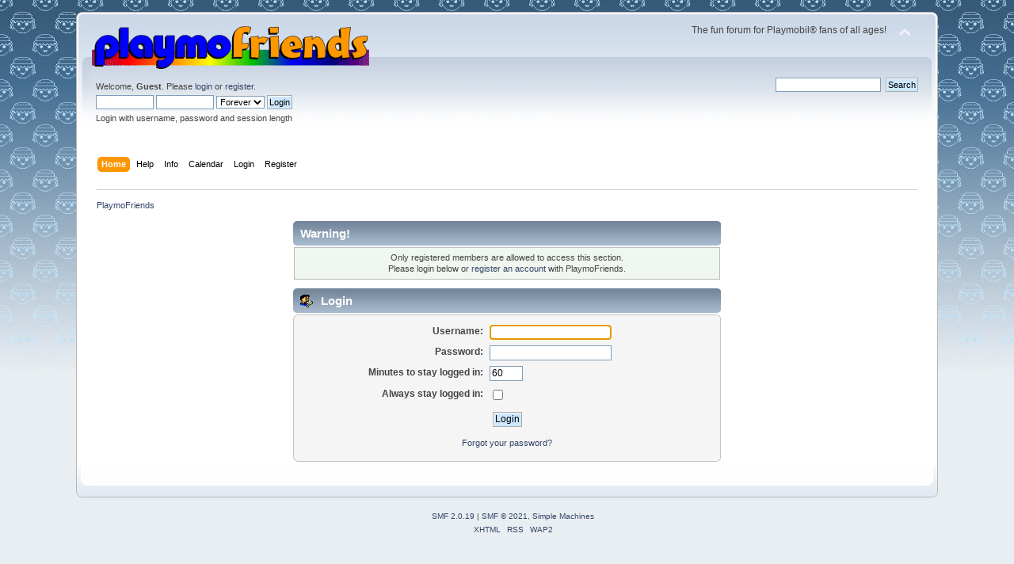

--- FILE ---
content_type: text/html; charset=UTF-8
request_url: https://www.playmofriends.com/forum/index.php?PHPSESSID=12107d8d7fbcd9a5a3238340046a0f17&action=profile;u=2455
body_size: 2485
content:
<!DOCTYPE html PUBLIC "-//W3C//DTD XHTML 1.0 Transitional//EN" "http://www.w3.org/TR/xhtml1/DTD/xhtml1-transitional.dtd">
<html xmlns="http://www.w3.org/1999/xhtml">
<head>
	<link rel="stylesheet" type="text/css" href="https://www.playmofriends.com/forum/Themes/default/css/index.css?fin20" />
	<link rel="stylesheet" type="text/css" href="https://www.playmofriends.com/forum/Themes/default/css/webkit.css" />
	<script type="text/javascript" src="https://www.playmofriends.com/forum/Themes/default/scripts/script.js?fin20"></script>
	<script type="text/javascript" src="https://www.playmofriends.com/forum/Themes/default/scripts/theme.js?fin20"></script>
	<script type="text/javascript"><!-- // --><![CDATA[
		var smf_theme_url = "https://www.playmofriends.com/forum/Themes/default";
		var smf_default_theme_url = "https://www.playmofriends.com/forum/Themes/default";
		var smf_images_url = "https://www.playmofriends.com/forum/Themes/default/images";
		var smf_scripturl = "https://www.playmofriends.com/forum/index.php?PHPSESSID=12107d8d7fbcd9a5a3238340046a0f17&amp;";
		var smf_iso_case_folding = false;
		var smf_charset = "UTF-8";
		var ajax_notification_text = "Loading...";
		var ajax_notification_cancel_text = "Cancel";
	// ]]></script>
	<meta http-equiv="Content-Type" content="text/html; charset=UTF-8" />
	<meta name="description" content="Login" />
	<meta name="keywords" content="playmobil,playmo,klicky,klickies,forum,discussion,playmobile" />
	<title>Login</title>
	<meta name="robots" content="noindex" />
	<link rel="help" href="https://www.playmofriends.com/forum/index.php?PHPSESSID=12107d8d7fbcd9a5a3238340046a0f17&amp;action=help" />
	<link rel="search" href="https://www.playmofriends.com/forum/index.php?PHPSESSID=12107d8d7fbcd9a5a3238340046a0f17&amp;action=search" />
	<link rel="contents" href="https://www.playmofriends.com/forum/index.php?PHPSESSID=12107d8d7fbcd9a5a3238340046a0f17&amp;" />
	<link rel="alternate" type="application/rss+xml" title="PlaymoFriends - RSS" href="https://www.playmofriends.com/forum/index.php?PHPSESSID=12107d8d7fbcd9a5a3238340046a0f17&amp;type=rss;action=.xml" />
</head>
<body>
<div id="wrapper" style="width: 85%">
	<div id="header"><div class="frame">
		<div id="top_section">
			<h1 class="forumtitle">
				<a href="https://www.playmofriends.com/forum/index.php?PHPSESSID=12107d8d7fbcd9a5a3238340046a0f17&amp;"><img src="http://www.playmofriends.com/forum/Themes/default/images/pflogo.gif" alt="PlaymoFriends" /></a>
			</h1>
			<img id="upshrink" src="https://www.playmofriends.com/forum/Themes/default/images/upshrink.png" alt="*" title="Shrink or expand the header." style="display: none;" />
			<div id="siteslogan" class="floatright">The fun forum for Playmobil® fans of all ages!</div>
		</div>
		<div id="upper_section" class="middletext">
			<div class="user">
				<script type="text/javascript" src="https://www.playmofriends.com/forum/Themes/default/scripts/sha1.js"></script>
				<form id="guest_form" action="https://www.playmofriends.com/forum/index.php?PHPSESSID=12107d8d7fbcd9a5a3238340046a0f17&amp;action=login2" method="post" accept-charset="UTF-8"  onsubmit="hashLoginPassword(this, '1dfa7d01fd61c1d3200234d32d333a4d');">
					<div class="info">Welcome, <strong>Guest</strong>. Please <a href="https://www.playmofriends.com/forum/index.php?PHPSESSID=12107d8d7fbcd9a5a3238340046a0f17&amp;action=login">login</a> or <a href="https://www.playmofriends.com/forum/index.php?PHPSESSID=12107d8d7fbcd9a5a3238340046a0f17&amp;action=register">register</a>.</div>
					<input type="text" name="user" size="10" class="input_text" />
					<input type="password" name="passwrd" size="10" class="input_password" />
					<select name="cookielength">
						<option value="60">1 Hour</option>
						<option value="1440">1 Day</option>
						<option value="10080">1 Week</option>
						<option value="43200">1 Month</option>
						<option value="-1" selected="selected">Forever</option>
					</select>
					<input type="submit" value="Login" class="button_submit" /><br />
					<div class="info">Login with username, password and session length</div>
					<input type="hidden" name="hash_passwrd" value="" /><input type="hidden" name="ca92f12e6" value="1dfa7d01fd61c1d3200234d32d333a4d" />
				</form>
			</div>
			<div class="news normaltext">
				<form id="search_form" action="https://www.playmofriends.com/forum/index.php?PHPSESSID=12107d8d7fbcd9a5a3238340046a0f17&amp;action=search2" method="post" accept-charset="UTF-8">
					<input type="text" name="search" value="" class="input_text" />&nbsp;
					<input type="submit" name="submit" value="Search" class="button_submit" />
					<input type="hidden" name="advanced" value="0" /></form>
			</div>
		</div>
		<br class="clear" />
		<script type="text/javascript"><!-- // --><![CDATA[
			var oMainHeaderToggle = new smc_Toggle({
				bToggleEnabled: true,
				bCurrentlyCollapsed: false,
				aSwappableContainers: [
					'upper_section'
				],
				aSwapImages: [
					{
						sId: 'upshrink',
						srcExpanded: smf_images_url + '/upshrink.png',
						altExpanded: 'Shrink or expand the header.',
						srcCollapsed: smf_images_url + '/upshrink2.png',
						altCollapsed: 'Shrink or expand the header.'
					}
				],
				oThemeOptions: {
					bUseThemeSettings: false,
					sOptionName: 'collapse_header',
					sSessionVar: 'ca92f12e6',
					sSessionId: '1dfa7d01fd61c1d3200234d32d333a4d'
				},
				oCookieOptions: {
					bUseCookie: true,
					sCookieName: 'upshrink'
				}
			});
		// ]]></script>
		<div id="main_menu">
			<ul class="dropmenu" id="menu_nav">
				<li id="button_home">
					<a class="active firstlevel" href="https://www.playmofriends.com/forum/index.php?PHPSESSID=12107d8d7fbcd9a5a3238340046a0f17&amp;">
						<span class="last firstlevel">Home</span>
					</a>
				</li>
				<li id="button_help">
					<a class="firstlevel" href="https://www.playmofriends.com/forum/index.php?PHPSESSID=12107d8d7fbcd9a5a3238340046a0f17&amp;action=help">
						<span class="firstlevel">Help</span>
					</a>
				</li>
				<li id="button_pages">
					<a class="firstlevel" href="https://www.playmofriends.com/forum/index.php?PHPSESSID=12107d8d7fbcd9a5a3238340046a0f17&amp;action=pages">
						<span class="firstlevel">Info</span>
					</a>
				</li>
				<li id="button_calendar">
					<a class="firstlevel" href="https://www.playmofriends.com/forum/index.php?PHPSESSID=12107d8d7fbcd9a5a3238340046a0f17&amp;action=calendar">
						<span class="firstlevel">Calendar</span>
					</a>
				</li>
				<li id="button_login">
					<a class="firstlevel" href="https://www.playmofriends.com/forum/index.php?PHPSESSID=12107d8d7fbcd9a5a3238340046a0f17&amp;action=login">
						<span class="firstlevel">Login</span>
					</a>
				</li>
				<li id="button_register">
					<a class="firstlevel" href="https://www.playmofriends.com/forum/index.php?PHPSESSID=12107d8d7fbcd9a5a3238340046a0f17&amp;action=register">
						<span class="last firstlevel">Register</span>
					</a>
				</li>
			</ul>
		</div>
		<br class="clear" />
	</div></div>
	<div id="content_section"><div class="frame">
		<div id="main_content_section">
	<div class="navigate_section">
		<ul>
			<li class="last">
				<a href="https://www.playmofriends.com/forum/index.php?PHPSESSID=12107d8d7fbcd9a5a3238340046a0f17&amp;"><span>PlaymoFriends</span></a>
			</li>
		</ul>
	</div>
	<script type="text/javascript" src="https://www.playmofriends.com/forum/Themes/default/scripts/sha1.js"></script>
	<form action="https://www.playmofriends.com/forum/index.php?PHPSESSID=12107d8d7fbcd9a5a3238340046a0f17&amp;action=login2" method="post" accept-charset="UTF-8" name="frmLogin" id="frmLogin" onsubmit="hashLoginPassword(this, '1dfa7d01fd61c1d3200234d32d333a4d');">
		<div class="tborder login">
			<div class="cat_bar">
				<h3 class="catbg">Warning!</h3>
			</div>
			<p class="information centertext">
				Only registered members are allowed to access this section.<br />
				Please login below or <a href="https://www.playmofriends.com/forum/index.php?PHPSESSID=12107d8d7fbcd9a5a3238340046a0f17&amp;action=register">register an account</a> with PlaymoFriends.
			</p>
			<div class="cat_bar">
				<h3 class="catbg">
					<img src="https://www.playmofriends.com/forum/Themes/default/images/icons/login_sm.gif" alt="" class="icon" /> Login
				</h3>
			</div>
			<span class="upperframe"><span></span></span>
			<div class="roundframe">
				<dl>
					<dt>Username:</dt>
					<dd><input type="text" name="user" size="20" class="input_text" /></dd>
					<dt>Password:</dt>
					<dd><input type="password" name="passwrd" size="20" class="input_password" /></dd>
					<dt>Minutes to stay logged in:</dt>
					<dd><input type="text" name="cookielength" size="4" maxlength="4" value="60" class="input_text" /></dd>
					<dt>Always stay logged in:</dt>
					<dd><input type="checkbox" name="cookieneverexp" class="input_check" onclick="this.form.cookielength.disabled = this.checked;" /></dd>
				</dl>
				<p class="centertext"><input type="submit" value="Login" class="button_submit" /></p>
				<p class="centertext smalltext"><a href="https://www.playmofriends.com/forum/index.php?PHPSESSID=12107d8d7fbcd9a5a3238340046a0f17&amp;action=reminder">Forgot your password?</a></p><input type="hidden" name="ca92f12e6" value="1dfa7d01fd61c1d3200234d32d333a4d" />
			</div>
			<span class="lowerframe"><span></span></span>
			<input type="hidden" name="hash_passwrd" value="" /><input type="hidden" name="ca92f12e6" value="1dfa7d01fd61c1d3200234d32d333a4d" />
		</div>
	</form>
		<script type="text/javascript"><!-- // --><![CDATA[
			document.forms.frmLogin.user.focus();
		// ]]></script>
		</div>
	</div></div>
	<div id="footer_section"><div class="frame">
		<ul class="reset">
			<li class="copyright">
			<span class="smalltext" style="display: inline; visibility: visible; font-family: Verdana, Arial, sans-serif;"><a href="https://www.playmofriends.com/forum/index.php?PHPSESSID=12107d8d7fbcd9a5a3238340046a0f17&amp;action=credits" title="Simple Machines Forum" target="_blank" class="new_win">SMF 2.0.19</a> |
 <a href="https://www.simplemachines.org/about/smf/license.php" title="License" target="_blank" class="new_win">SMF &copy; 2021</a>, <a href="https://www.simplemachines.org" title="Simple Machines" target="_blank" class="new_win">Simple Machines</a>
			</span></li>
			<li><a id="button_xhtml" href="http://validator.w3.org/check?uri=referer" target="_blank" class="new_win" title="Valid XHTML 1.0!"><span>XHTML</span></a></li>
			<li><a id="button_rss" href="https://www.playmofriends.com/forum/index.php?PHPSESSID=12107d8d7fbcd9a5a3238340046a0f17&amp;action=.xml;type=rss" class="new_win"><span>RSS</span></a></li>
			<li class="last"><a id="button_wap2" href="https://www.playmofriends.com/forum/index.php?PHPSESSID=12107d8d7fbcd9a5a3238340046a0f17&amp;wap2" class="new_win"><span>WAP2</span></a></li>
		</ul>
	</div></div>
</div>
</body></html>